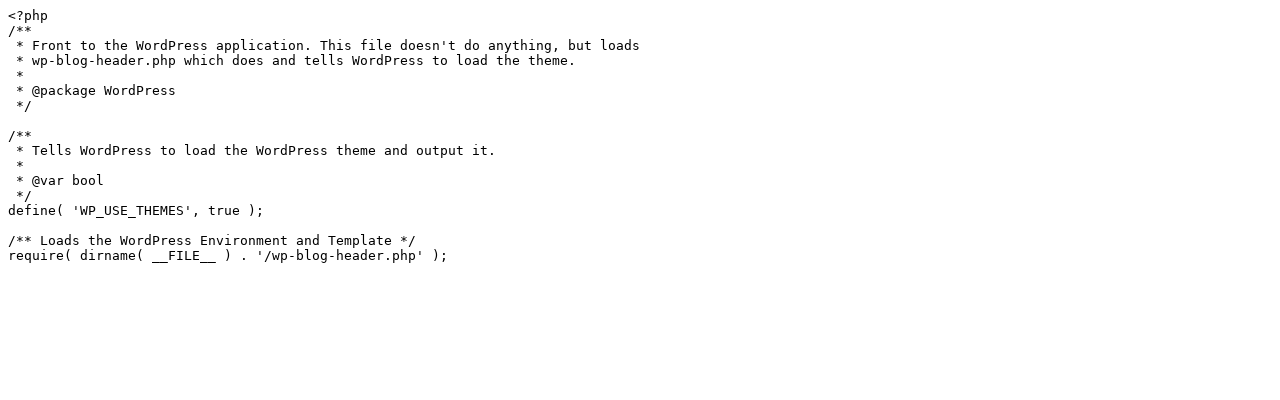

--- FILE ---
content_type: text/plain
request_url: https://anacolle.net/category/%E3%81%8A%E3%83%83%E3%83%91%E3%82%A4%E3%82%A8%E3%83%AD%E3%83%BC%E5%A5%B3-%E5%86%99%E7%9C%9F%E7%84%A1%E6%96%99/
body_size: 331
content:
<?php
/**
 * Front to the WordPress application. This file doesn't do anything, but loads
 * wp-blog-header.php which does and tells WordPress to load the theme.
 *
 * @package WordPress
 */

/**
 * Tells WordPress to load the WordPress theme and output it.
 *
 * @var bool
 */
define( 'WP_USE_THEMES', true );

/** Loads the WordPress Environment and Template */
require( dirname( __FILE__ ) . '/wp-blog-header.php' );
